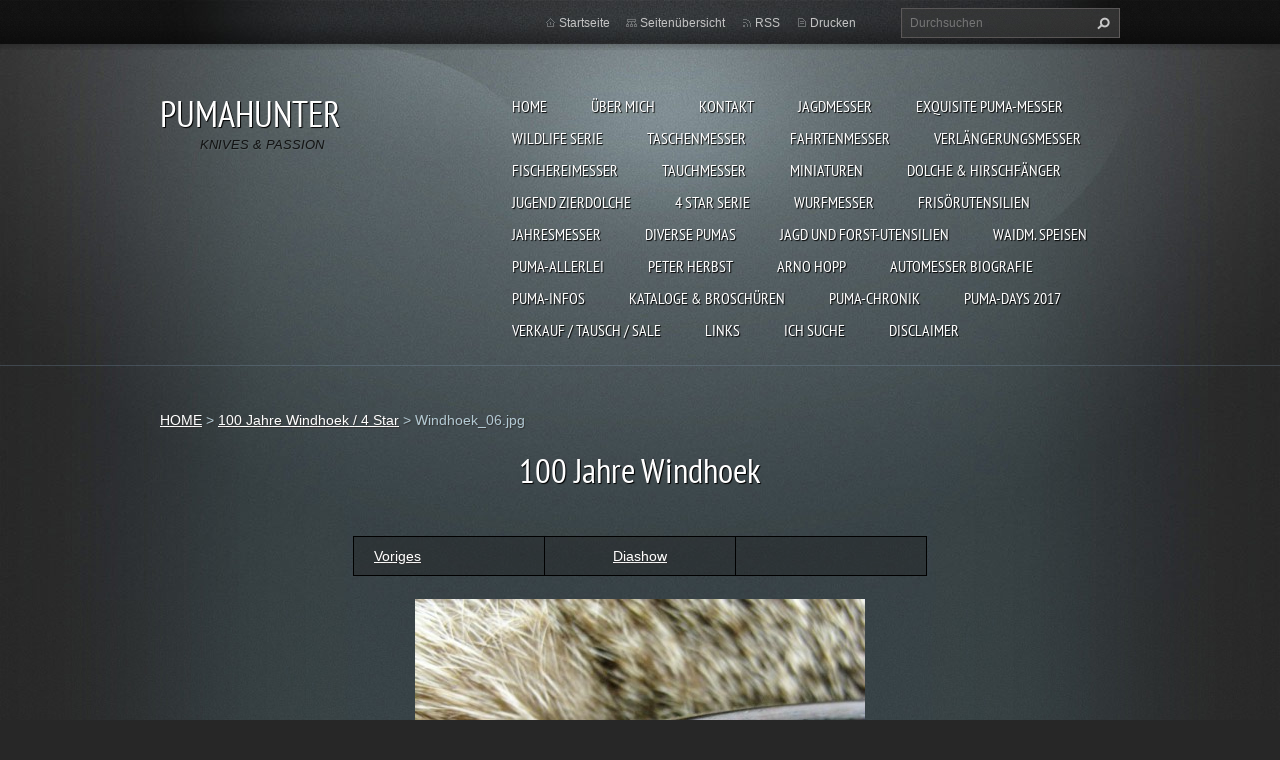

--- FILE ---
content_type: text/html; charset=UTF-8
request_url: https://www.pumahunter.de/album/a100-jahre-windhoek-100-stk-/windhoek-06-jpg/
body_size: 4974
content:
<!doctype html>
<!--[if lt IE 7]> <html class="lt-ie10 lt-ie9 lt-ie8 lt-ie7" lang="de"> <![endif]-->
<!--[if IE 7]>    <html class="lt-ie10 lt-ie9 lt-ie8" lang="de"> <![endif]-->
<!--[if IE 8]>    <html class="lt-ie10 lt-ie9" lang="de"> <![endif]-->
<!--[if IE 9]>    <html class="lt-ie10" lang="de"> <![endif]-->
<!--[if gt IE 9]><!-->
<html lang="de">
<!--<![endif]-->
<head>
  <base href="https://www.pumahunter.de/">
  <meta charset="utf-8">
  <meta name="description" content="">
  <meta name="keywords" content="">
  <meta name="generator" content="Webnode">
  <meta name="apple-mobile-web-app-capable" content="yes">
  <meta name="apple-mobile-web-app-status-bar-style" content="black">
  <meta name="format-detection" content="telephone=no">
    <meta name="google-site-verification" content="7iuhFOoXATzPAvGW3fxsgDRHQGD50Yt2UAAM7nP3Vxg">
  <link rel="shortcut icon" href="https://10623a0941.clvaw-cdnwnd.com/2622cbc427eb9eba0cb238c3b362f64b/200044285-3395634911/favicon.ico">
  <link rel="stylesheet" href="https://www.pumahunter.de/wysiwyg/system.style.css">
<link rel="canonical" href="https://www.pumahunter.de/album/a100-jahre-windhoek-100-stk-/windhoek-06-jpg/">
<script type="text/javascript">(function(i,s,o,g,r,a,m){i['GoogleAnalyticsObject']=r;i[r]=i[r]||function(){
			(i[r].q=i[r].q||[]).push(arguments)},i[r].l=1*new Date();a=s.createElement(o),
			m=s.getElementsByTagName(o)[0];a.async=1;a.src=g;m.parentNode.insertBefore(a,m)
			})(window,document,'script','//www.google-analytics.com/analytics.js','ga');ga('create', 'UA-797705-6', 'auto',{"name":"wnd_header"});ga('wnd_header.set', 'dimension1', 'W1');ga('wnd_header.set', 'anonymizeIp', true);ga('wnd_header.send', 'pageview');var pageTrackerAllTrackEvent=function(category,action,opt_label,opt_value){ga('send', 'event', category, action, opt_label, opt_value)};</script>
  <link rel="alternate" type="application/rss+xml" href="https://pumahunter.de/rss/all.xml" title="Zeige alle Artikel">
<!--[if lte IE 9]><style type="text/css">.cke_skin_webnode iframe {vertical-align: baseline !important;}</style><![endif]-->
  <meta http-equiv="X-UA-Compatible" content="IE=edge,chrome=1">
  <title>Windhoek_06.jpg :: PUMAHUNTER </title>
  <meta name="viewport" content="width=1100">
  <link rel="stylesheet" href="/css/style.css">

				<script type="text/javascript">
				/* <![CDATA[ */
					
					if (typeof(RS_CFG) == 'undefined') RS_CFG = new Array();
					RS_CFG['staticServers'] = new Array('https://d11bh4d8fhuq47.cloudfront.net/');
					RS_CFG['skinServers'] = new Array('https://d11bh4d8fhuq47.cloudfront.net/');
					RS_CFG['filesPath'] = 'https://www.pumahunter.de/_files/';
					RS_CFG['filesAWSS3Path'] = 'https://10623a0941.clvaw-cdnwnd.com/2622cbc427eb9eba0cb238c3b362f64b/';
					RS_CFG['lbClose'] = 'Schließen';
					RS_CFG['skin'] = 'default';
					if (!RS_CFG['labels']) RS_CFG['labels'] = new Array();
					RS_CFG['systemName'] = 'Webnode';
						
					RS_CFG['responsiveLayout'] = 0;
					RS_CFG['mobileDevice'] = 0;
					RS_CFG['labels']['copyPasteSource'] = 'Mehr Infos:';
					
				/* ]]> */
				</script><script type="text/javascript" src="https://d11bh4d8fhuq47.cloudfront.net/_system/client/js/compressed/frontend.package.1-3-108.js?ph=10623a0941"></script><style type="text/css"></style></head>
<body><!-- div id="wrapper2" -->
<div id="wrapper2">
<!-- div id="wrapper" -->
<div id="wrapper">
   <!-- div id="header" -->
   <div id="header">
      <!-- div id="headerMain" -->
      <div id="headerMain">
            <!-- div id="headerMainContent" -->
            <div id="headerMainContent" class="clearfix">
                  <div id="logoZone">
                        <div id="logo"><a href="home/" title="Zur Startseite"><span id="rbcSystemIdentifierLogo">PUMAHUNTER </span></a></div>                        <p id="moto"><span id="rbcCompanySlogan" class="rbcNoStyleSpan">KNIVES &amp; PASSION</span></p>
                  </div>
                  <div class="menuWrapper">
                  

    
		<ul class="menu">
	<li class="first">      
      <a href="/home/">         
      HOME           
  </a>        
  </li>
	<li>      
      <a href="/about-me/">         
      ÜBER MICH           
  </a>        
  </li>
	<li>      
      <a href="/kontakt/">         
      KONTAKT           
  </a>        
  </li>
	<li>      
      <a href="/puma-gallery/">         
      JAGDMESSER           
  </a>        
  </li>
	<li>      
      <a href="/exquisite-puma-messer/">         
      EXQUISITE PUMA-MESSER           
  </a>        
  </li>
	<li>      
      <a href="/puma-wildlife/">         
      WILDLIFE SERIE           
  </a>        
  </li>
	<li>      
      <a href="/taschenmesser/">         
      TASCHENMESSER           
  </a>        
  </li>
	<li>      
      <a href="/fahrtenmesser/">         
      FAHRTENMESSER           
  </a>        
  </li>
	<li>      
      <a href="/puma-verlangerungsmesser/">         
      VERLÄNGERUNGSMESSER            
  </a>        
  </li>
	<li>      
      <a href="/puma-fishing-knifes/">         
      FISCHEREIMESSER            
  </a>        
  </li>
	<li>      
      <a href="/puma-diving-knives/">         
      TAUCHMESSER           
  </a>        
  </li>
	<li>      
      <a href="/miniaturen/">         
      MINIATUREN           
  </a>        
  </li>
	<li>      
      <a href="/dolche-hirschfanger/">         
      DOLCHE &amp; HIRSCHFÄNGER           
  </a>        
  </li>
	<li>      
      <a href="/jugend-zierdolche/">         
      Jugend Zierdolche            
  </a>        
  </li>
	<li>      
      <a href="/a4-star-serie/">         
      4 STAR SERIE           
  </a>        
  </li>
	<li>      
      <a href="/wurfmesser/">         
      WURFMESSER            
  </a>        
  </li>
	<li>      
      <a href="/haarklipper-rasiermesser/">         
      FRISÖRUTENSILIEN            
  </a>        
  </li>
	<li>      
      <a href="/knives-of-the-year/">         
      JAHRESMESSER           
  </a>        
  </li>
	<li>      
      <a href="/diverse/">         
      DIVERSE PUMAS           
  </a>        
  </li>
	<li>      
      <a href="/jagd-utensilien/">         
      JAGD UND FORST-UTENSILIEN           
  </a>        
  </li>
	<li>      
      <a href="/waidm-speisen/">         
      Waidm. Speisen           
  </a>        
  </li>
	<li>      
      <a href="/puma-allerlei/">         
      PUMA-ALLERLEI           
  </a>        
  </li>
	<li>      
      <a href="/peter-herbst/">         
      PETER HERBST           
  </a>        
  </li>
	<li>      
      <a href="/arno-hopp/">         
      Arno Hopp           
  </a>        
  </li>
	<li>      
      <a href="/biography-about-the-auto-knife-/">         
      Automesser Biografie           
  </a>        
  </li>
	<li>      
      <a href="/infos-about-puma-/">         
      PUMA-INFOS           
  </a>        
  </li>
	<li>      
      <a href="/catalogs-brochures/">         
      KATALOGE &amp; BROSCHÜREN           
  </a>        
  </li>
	<li>      
      <a href="/puma-cronik-by-pumahunter/">         
      PUMA-Chronik            
  </a>        
  </li>
	<li>      
      <a href="/puma-days-2017/">         
      PUMA-days 2017           
  </a>        
  </li>
	<li>      
      <a href="/verkauf-tausch/">         
      Verkauf / Tausch / sale           
  </a>        
  </li>
	<li>      
      <a href="/links-videos/">         
      LINKS            
  </a>        
  </li>
	<li>      
      <a href="/ich-suche/">         
      ICH SUCHE           
  </a>        
  </li>
	<li class="last">      
      <a href="/disclaimer/">         
      DISCLAIMER           
  </a>        
  </li>
</ul>   

      <div class="clearfix"></div>     
					
                  </div>
            </div>
            <!-- div id="headerMainContent" -->
      </div>
      <!-- div id="headerMain" -->
      <!-- div id="headerTop" -->
      <div id="headerTop">
          <!-- div id="headerTopContent" -->
          <div id="headerTopContent" class="clearfix">
               <!-- div id="fulltextForm" -->
               
        <div id="fulltextForm">                
		<form action="/search/" method="get" id="fulltextSearch">       
                        <div class="clearfix">
                            <input id="fulltextSearchText" type="text" name="text" value="" placeholder="Durchsuchen">
                            <button id="fulltextSearchButton" type="submit" class="ir">Suchen</button>
                        </div>   
		</form>
        </div>  
		               <!-- div id="fulltextForm" -->
               <!-- div id="lang" -->
               <div id="lang">
                        <div id="languageSelect"></div>			
               </div>
               <!-- div id="lang" -->
               <!-- div id="systemNav" -->
               <ul class="systemNav">
                   <li class="homepage"><a href="home/" title="Zur Startseite">Startseite</a></li>
                   <li class="sitemap"><a href="/sitemap/" title="Zur Seitenübersicht">Seitenübersicht</a></li>
                   <li class="rss"><a href="/rss/" title="RSS-Feeds">RSS</a></li>
                   <li class="print"><a href="#" onclick="window.print(); return false;" title="Seite drucken">Drucken</a></li>
               </ul>
               <!-- div id="systemNav" -->
          </div>
          <!-- div id="headerTopContent" -->
      </div>
      <!-- div id="headerTop" -->
   </div>
   <!-- div id="header" -->
   <!-- div id="main" -->
   <div id="main" role="main">
         <!-- div id="mainContent" -->
         <div id="mainContent">
         <!-- div class="layoutFullWidth" -->
         <div class="layoutFullWidth">
             <div id="pageNavigator" class="rbcContentBlock">            <div id="navizone" class="navigator">             <a class="navFirstPage" href="/home/">HOME</a>           <span><span> &gt; </span></span>              <a href="exquisite-puma-messer/">100 Jahre Windhoek / 4 Star</a>           <span><span> &gt; </span></span>              <span id="navCurrentPage">Windhoek_06.jpg</span>             </div>        <div class="clearfix"></div>        </div>                          



		
             <div class="photofull">  
                  <h1>100 Jahre Windhoek</h1>    
                              
                  <div class="pagination">
      		        	<table><tr><td class="before">
      						   	   	              
			<a class="prev" title="Voriges" href="/album/a100-jahre-windhoek-100-stk-/windhoek-07-jpg/" onclick="RubicusFrontendIns.showPhotogalleryImage(this.href);">Voriges</a>
		
                    </td><td class="control">
      	               <a id="slideshowControl" onclick="RubicusFrontendIns.startSlideshow(); return(false);" onmouseover="this.className='enableControl hover'" onmouseout="this.className='enableControl'" title="Diashow starten">
      	                 Diashow
      	               </a>
      	               <script type="text/javascript"> if ( RubicusFrontendIns.isPhotogalleryAjaxMode() ) { document.getElementById('slideshowControl').className = "enableControl"; } </script>
                    </td><td class="after">
                     	
                    </td></tr></table>
                  </div>				
                  		
      						<div class="clearfix"></div>	
                  		                                                       
      						<span class="image"> 
        						  <a href="/images/200108204-e1648e25b5/Windhoek_06.jpg?s3=1" onclick="return !window.open(this.href);" title="Die Seite wird in einem neuen Fenster angezeigt.">
                        <img src="https://10623a0941.clvaw-cdnwnd.com/2622cbc427eb9eba0cb238c3b362f64b/system_preview_detail_200108204-e1648e25b5/Windhoek_06.jpg" width="450" height="338" alt="100 Jahre Windhoek" onload="RubicusFrontendIns.startSlideshowInterval();">
                      </a>                                           
                  </span>    	
                  								
    						  <div class="clearfix"></div>
                  
                  <div class="tagsWrapper">
                      
                  </div>
                  
                  <div class="clearfix"></div>
                  
      						<div class="back"><a href="exquisite-puma-messer/">Zurück</a></div>   
             					
             </div> 	          
		    			
         <div class="clearfix"></div>     
		
			<script type="text/javascript">
			RubicusFrontendIns.setNextPhotogalleryImage('');
			RubicusFrontendIns.setPreviousPhotogalleryImage('/album/a100-jahre-windhoek-100-stk-/windhoek-07-jpg/');
			</script>
			              
       <div class="widget">     
		   
        </div>
        <div class="clearfix"></div>  
		<div class="rbcWidgetArea widgetFacebook" style="text-align: center;width:100%;"><script src="https://connect.facebook.net/de_DE/sdk.js#xfbml=1&amp;version=v2.3&amp;appId=225951590755638"></script><div class="fb-page" data-href="https://www.facebook.com/groups/835661223666633" data-hide-cover="false" data-show-facepile="true" data-show-posts="true" data-width="390" data-height="500"></div></div><script type="text/javascript">if (Rubicus && Rubicus.cZones) {Rubicus.cZones.setZonesStyleDelayed();}</script><div class="rbcWidgetArea" style="text-align: center;"><script>
  document.addEventListener('contextmenu', function(e) {
    e.preventDefault();
  });
</script></div>         </div>
         <!-- div class="layoutFullWidth" -->
         </div>
         <!-- div id="mainContent" -->
   </div>
   <!-- div id="main" -->
</div>
<!-- div id="wrapper" -->
   <!-- div id="footer" -->
   <div id="footer">
         <!-- div id="footerContent" -->
         <div id="footerContent">
                <!-- div id="copyright" -->
                <div id="copyright">
                    <span id="rbcFooterText" class="rbcNoStyleSpan">Copyright © at all pictures with  my PUMAHUNTER-Watermark. All rights reserved!</span>                </div>
                <!-- div id="copyright" -->
                <!-- div id="signature" -->
                <div id="signature">
                    <span class="rbcSignatureText">Das veröffentlichen meiner Bilder und meiner Texte ist nicht gestattet !</span>                </div>
                <!-- div id="signature" -->
         </div>
         <!-- div id="footerContent" -->
   </div>
   <!-- div id="footer" -->
   <img src="https://d11bh4d8fhuq47.cloudfront.net/_system/skins/v9/50001070/img/illustration.png?ph=10623a0941" width="1" height="1" alt=""></div>
<!-- div id="wrapper2" -->
<script src="https://d11bh4d8fhuq47.cloudfront.net/_system/skins/v9/50001070/js/obscripts.js"></script>
<div id="rbcFooterHtml"></div><script type="text/javascript">var keenTrackerCmsTrackEvent=function(id){if(typeof _jsTracker=="undefined" || !_jsTracker){return false;};try{var name=_keenEvents[id];var keenEvent={user:{u:_keenData.u,p:_keenData.p,lc:_keenData.lc,t:_keenData.t},action:{identifier:id,name:name,category:'cms',platform:'WND1',version:'2.1.157'},browser:{url:location.href,ua:navigator.userAgent,referer_url:document.referrer,resolution:screen.width+'x'+screen.height,ip:'3.145.18.146'}};_jsTracker.jsonpSubmit('PROD',keenEvent,function(err,res){});}catch(err){console.log(err)};};</script></body>
</html>
